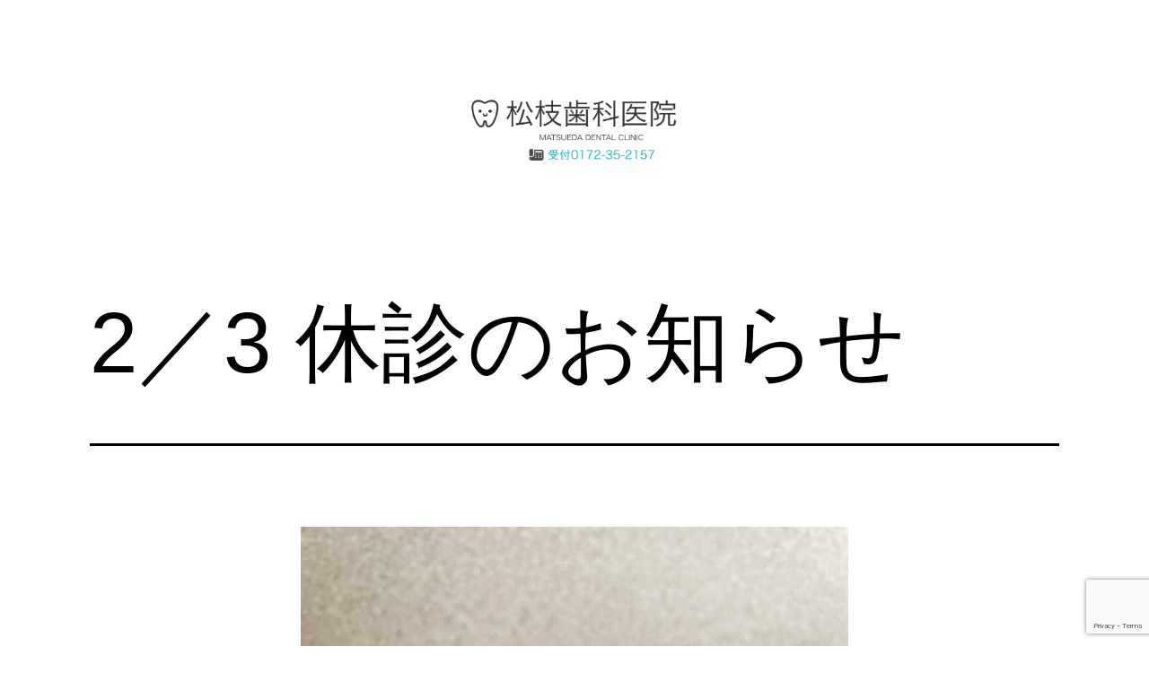

--- FILE ---
content_type: text/html; charset=utf-8
request_url: https://www.google.com/recaptcha/api2/anchor?ar=1&k=6Lc-NoEUAAAAAHYA5M_LjQwYgDCBSijmGF3HhkVA&co=aHR0cHM6Ly9tYXRzdWVkYS1kZW50YWwuY29tOjQ0Mw..&hl=en&v=PoyoqOPhxBO7pBk68S4YbpHZ&size=invisible&anchor-ms=20000&execute-ms=30000&cb=lb0encjfm4bj
body_size: 48721
content:
<!DOCTYPE HTML><html dir="ltr" lang="en"><head><meta http-equiv="Content-Type" content="text/html; charset=UTF-8">
<meta http-equiv="X-UA-Compatible" content="IE=edge">
<title>reCAPTCHA</title>
<style type="text/css">
/* cyrillic-ext */
@font-face {
  font-family: 'Roboto';
  font-style: normal;
  font-weight: 400;
  font-stretch: 100%;
  src: url(//fonts.gstatic.com/s/roboto/v48/KFO7CnqEu92Fr1ME7kSn66aGLdTylUAMa3GUBHMdazTgWw.woff2) format('woff2');
  unicode-range: U+0460-052F, U+1C80-1C8A, U+20B4, U+2DE0-2DFF, U+A640-A69F, U+FE2E-FE2F;
}
/* cyrillic */
@font-face {
  font-family: 'Roboto';
  font-style: normal;
  font-weight: 400;
  font-stretch: 100%;
  src: url(//fonts.gstatic.com/s/roboto/v48/KFO7CnqEu92Fr1ME7kSn66aGLdTylUAMa3iUBHMdazTgWw.woff2) format('woff2');
  unicode-range: U+0301, U+0400-045F, U+0490-0491, U+04B0-04B1, U+2116;
}
/* greek-ext */
@font-face {
  font-family: 'Roboto';
  font-style: normal;
  font-weight: 400;
  font-stretch: 100%;
  src: url(//fonts.gstatic.com/s/roboto/v48/KFO7CnqEu92Fr1ME7kSn66aGLdTylUAMa3CUBHMdazTgWw.woff2) format('woff2');
  unicode-range: U+1F00-1FFF;
}
/* greek */
@font-face {
  font-family: 'Roboto';
  font-style: normal;
  font-weight: 400;
  font-stretch: 100%;
  src: url(//fonts.gstatic.com/s/roboto/v48/KFO7CnqEu92Fr1ME7kSn66aGLdTylUAMa3-UBHMdazTgWw.woff2) format('woff2');
  unicode-range: U+0370-0377, U+037A-037F, U+0384-038A, U+038C, U+038E-03A1, U+03A3-03FF;
}
/* math */
@font-face {
  font-family: 'Roboto';
  font-style: normal;
  font-weight: 400;
  font-stretch: 100%;
  src: url(//fonts.gstatic.com/s/roboto/v48/KFO7CnqEu92Fr1ME7kSn66aGLdTylUAMawCUBHMdazTgWw.woff2) format('woff2');
  unicode-range: U+0302-0303, U+0305, U+0307-0308, U+0310, U+0312, U+0315, U+031A, U+0326-0327, U+032C, U+032F-0330, U+0332-0333, U+0338, U+033A, U+0346, U+034D, U+0391-03A1, U+03A3-03A9, U+03B1-03C9, U+03D1, U+03D5-03D6, U+03F0-03F1, U+03F4-03F5, U+2016-2017, U+2034-2038, U+203C, U+2040, U+2043, U+2047, U+2050, U+2057, U+205F, U+2070-2071, U+2074-208E, U+2090-209C, U+20D0-20DC, U+20E1, U+20E5-20EF, U+2100-2112, U+2114-2115, U+2117-2121, U+2123-214F, U+2190, U+2192, U+2194-21AE, U+21B0-21E5, U+21F1-21F2, U+21F4-2211, U+2213-2214, U+2216-22FF, U+2308-230B, U+2310, U+2319, U+231C-2321, U+2336-237A, U+237C, U+2395, U+239B-23B7, U+23D0, U+23DC-23E1, U+2474-2475, U+25AF, U+25B3, U+25B7, U+25BD, U+25C1, U+25CA, U+25CC, U+25FB, U+266D-266F, U+27C0-27FF, U+2900-2AFF, U+2B0E-2B11, U+2B30-2B4C, U+2BFE, U+3030, U+FF5B, U+FF5D, U+1D400-1D7FF, U+1EE00-1EEFF;
}
/* symbols */
@font-face {
  font-family: 'Roboto';
  font-style: normal;
  font-weight: 400;
  font-stretch: 100%;
  src: url(//fonts.gstatic.com/s/roboto/v48/KFO7CnqEu92Fr1ME7kSn66aGLdTylUAMaxKUBHMdazTgWw.woff2) format('woff2');
  unicode-range: U+0001-000C, U+000E-001F, U+007F-009F, U+20DD-20E0, U+20E2-20E4, U+2150-218F, U+2190, U+2192, U+2194-2199, U+21AF, U+21E6-21F0, U+21F3, U+2218-2219, U+2299, U+22C4-22C6, U+2300-243F, U+2440-244A, U+2460-24FF, U+25A0-27BF, U+2800-28FF, U+2921-2922, U+2981, U+29BF, U+29EB, U+2B00-2BFF, U+4DC0-4DFF, U+FFF9-FFFB, U+10140-1018E, U+10190-1019C, U+101A0, U+101D0-101FD, U+102E0-102FB, U+10E60-10E7E, U+1D2C0-1D2D3, U+1D2E0-1D37F, U+1F000-1F0FF, U+1F100-1F1AD, U+1F1E6-1F1FF, U+1F30D-1F30F, U+1F315, U+1F31C, U+1F31E, U+1F320-1F32C, U+1F336, U+1F378, U+1F37D, U+1F382, U+1F393-1F39F, U+1F3A7-1F3A8, U+1F3AC-1F3AF, U+1F3C2, U+1F3C4-1F3C6, U+1F3CA-1F3CE, U+1F3D4-1F3E0, U+1F3ED, U+1F3F1-1F3F3, U+1F3F5-1F3F7, U+1F408, U+1F415, U+1F41F, U+1F426, U+1F43F, U+1F441-1F442, U+1F444, U+1F446-1F449, U+1F44C-1F44E, U+1F453, U+1F46A, U+1F47D, U+1F4A3, U+1F4B0, U+1F4B3, U+1F4B9, U+1F4BB, U+1F4BF, U+1F4C8-1F4CB, U+1F4D6, U+1F4DA, U+1F4DF, U+1F4E3-1F4E6, U+1F4EA-1F4ED, U+1F4F7, U+1F4F9-1F4FB, U+1F4FD-1F4FE, U+1F503, U+1F507-1F50B, U+1F50D, U+1F512-1F513, U+1F53E-1F54A, U+1F54F-1F5FA, U+1F610, U+1F650-1F67F, U+1F687, U+1F68D, U+1F691, U+1F694, U+1F698, U+1F6AD, U+1F6B2, U+1F6B9-1F6BA, U+1F6BC, U+1F6C6-1F6CF, U+1F6D3-1F6D7, U+1F6E0-1F6EA, U+1F6F0-1F6F3, U+1F6F7-1F6FC, U+1F700-1F7FF, U+1F800-1F80B, U+1F810-1F847, U+1F850-1F859, U+1F860-1F887, U+1F890-1F8AD, U+1F8B0-1F8BB, U+1F8C0-1F8C1, U+1F900-1F90B, U+1F93B, U+1F946, U+1F984, U+1F996, U+1F9E9, U+1FA00-1FA6F, U+1FA70-1FA7C, U+1FA80-1FA89, U+1FA8F-1FAC6, U+1FACE-1FADC, U+1FADF-1FAE9, U+1FAF0-1FAF8, U+1FB00-1FBFF;
}
/* vietnamese */
@font-face {
  font-family: 'Roboto';
  font-style: normal;
  font-weight: 400;
  font-stretch: 100%;
  src: url(//fonts.gstatic.com/s/roboto/v48/KFO7CnqEu92Fr1ME7kSn66aGLdTylUAMa3OUBHMdazTgWw.woff2) format('woff2');
  unicode-range: U+0102-0103, U+0110-0111, U+0128-0129, U+0168-0169, U+01A0-01A1, U+01AF-01B0, U+0300-0301, U+0303-0304, U+0308-0309, U+0323, U+0329, U+1EA0-1EF9, U+20AB;
}
/* latin-ext */
@font-face {
  font-family: 'Roboto';
  font-style: normal;
  font-weight: 400;
  font-stretch: 100%;
  src: url(//fonts.gstatic.com/s/roboto/v48/KFO7CnqEu92Fr1ME7kSn66aGLdTylUAMa3KUBHMdazTgWw.woff2) format('woff2');
  unicode-range: U+0100-02BA, U+02BD-02C5, U+02C7-02CC, U+02CE-02D7, U+02DD-02FF, U+0304, U+0308, U+0329, U+1D00-1DBF, U+1E00-1E9F, U+1EF2-1EFF, U+2020, U+20A0-20AB, U+20AD-20C0, U+2113, U+2C60-2C7F, U+A720-A7FF;
}
/* latin */
@font-face {
  font-family: 'Roboto';
  font-style: normal;
  font-weight: 400;
  font-stretch: 100%;
  src: url(//fonts.gstatic.com/s/roboto/v48/KFO7CnqEu92Fr1ME7kSn66aGLdTylUAMa3yUBHMdazQ.woff2) format('woff2');
  unicode-range: U+0000-00FF, U+0131, U+0152-0153, U+02BB-02BC, U+02C6, U+02DA, U+02DC, U+0304, U+0308, U+0329, U+2000-206F, U+20AC, U+2122, U+2191, U+2193, U+2212, U+2215, U+FEFF, U+FFFD;
}
/* cyrillic-ext */
@font-face {
  font-family: 'Roboto';
  font-style: normal;
  font-weight: 500;
  font-stretch: 100%;
  src: url(//fonts.gstatic.com/s/roboto/v48/KFO7CnqEu92Fr1ME7kSn66aGLdTylUAMa3GUBHMdazTgWw.woff2) format('woff2');
  unicode-range: U+0460-052F, U+1C80-1C8A, U+20B4, U+2DE0-2DFF, U+A640-A69F, U+FE2E-FE2F;
}
/* cyrillic */
@font-face {
  font-family: 'Roboto';
  font-style: normal;
  font-weight: 500;
  font-stretch: 100%;
  src: url(//fonts.gstatic.com/s/roboto/v48/KFO7CnqEu92Fr1ME7kSn66aGLdTylUAMa3iUBHMdazTgWw.woff2) format('woff2');
  unicode-range: U+0301, U+0400-045F, U+0490-0491, U+04B0-04B1, U+2116;
}
/* greek-ext */
@font-face {
  font-family: 'Roboto';
  font-style: normal;
  font-weight: 500;
  font-stretch: 100%;
  src: url(//fonts.gstatic.com/s/roboto/v48/KFO7CnqEu92Fr1ME7kSn66aGLdTylUAMa3CUBHMdazTgWw.woff2) format('woff2');
  unicode-range: U+1F00-1FFF;
}
/* greek */
@font-face {
  font-family: 'Roboto';
  font-style: normal;
  font-weight: 500;
  font-stretch: 100%;
  src: url(//fonts.gstatic.com/s/roboto/v48/KFO7CnqEu92Fr1ME7kSn66aGLdTylUAMa3-UBHMdazTgWw.woff2) format('woff2');
  unicode-range: U+0370-0377, U+037A-037F, U+0384-038A, U+038C, U+038E-03A1, U+03A3-03FF;
}
/* math */
@font-face {
  font-family: 'Roboto';
  font-style: normal;
  font-weight: 500;
  font-stretch: 100%;
  src: url(//fonts.gstatic.com/s/roboto/v48/KFO7CnqEu92Fr1ME7kSn66aGLdTylUAMawCUBHMdazTgWw.woff2) format('woff2');
  unicode-range: U+0302-0303, U+0305, U+0307-0308, U+0310, U+0312, U+0315, U+031A, U+0326-0327, U+032C, U+032F-0330, U+0332-0333, U+0338, U+033A, U+0346, U+034D, U+0391-03A1, U+03A3-03A9, U+03B1-03C9, U+03D1, U+03D5-03D6, U+03F0-03F1, U+03F4-03F5, U+2016-2017, U+2034-2038, U+203C, U+2040, U+2043, U+2047, U+2050, U+2057, U+205F, U+2070-2071, U+2074-208E, U+2090-209C, U+20D0-20DC, U+20E1, U+20E5-20EF, U+2100-2112, U+2114-2115, U+2117-2121, U+2123-214F, U+2190, U+2192, U+2194-21AE, U+21B0-21E5, U+21F1-21F2, U+21F4-2211, U+2213-2214, U+2216-22FF, U+2308-230B, U+2310, U+2319, U+231C-2321, U+2336-237A, U+237C, U+2395, U+239B-23B7, U+23D0, U+23DC-23E1, U+2474-2475, U+25AF, U+25B3, U+25B7, U+25BD, U+25C1, U+25CA, U+25CC, U+25FB, U+266D-266F, U+27C0-27FF, U+2900-2AFF, U+2B0E-2B11, U+2B30-2B4C, U+2BFE, U+3030, U+FF5B, U+FF5D, U+1D400-1D7FF, U+1EE00-1EEFF;
}
/* symbols */
@font-face {
  font-family: 'Roboto';
  font-style: normal;
  font-weight: 500;
  font-stretch: 100%;
  src: url(//fonts.gstatic.com/s/roboto/v48/KFO7CnqEu92Fr1ME7kSn66aGLdTylUAMaxKUBHMdazTgWw.woff2) format('woff2');
  unicode-range: U+0001-000C, U+000E-001F, U+007F-009F, U+20DD-20E0, U+20E2-20E4, U+2150-218F, U+2190, U+2192, U+2194-2199, U+21AF, U+21E6-21F0, U+21F3, U+2218-2219, U+2299, U+22C4-22C6, U+2300-243F, U+2440-244A, U+2460-24FF, U+25A0-27BF, U+2800-28FF, U+2921-2922, U+2981, U+29BF, U+29EB, U+2B00-2BFF, U+4DC0-4DFF, U+FFF9-FFFB, U+10140-1018E, U+10190-1019C, U+101A0, U+101D0-101FD, U+102E0-102FB, U+10E60-10E7E, U+1D2C0-1D2D3, U+1D2E0-1D37F, U+1F000-1F0FF, U+1F100-1F1AD, U+1F1E6-1F1FF, U+1F30D-1F30F, U+1F315, U+1F31C, U+1F31E, U+1F320-1F32C, U+1F336, U+1F378, U+1F37D, U+1F382, U+1F393-1F39F, U+1F3A7-1F3A8, U+1F3AC-1F3AF, U+1F3C2, U+1F3C4-1F3C6, U+1F3CA-1F3CE, U+1F3D4-1F3E0, U+1F3ED, U+1F3F1-1F3F3, U+1F3F5-1F3F7, U+1F408, U+1F415, U+1F41F, U+1F426, U+1F43F, U+1F441-1F442, U+1F444, U+1F446-1F449, U+1F44C-1F44E, U+1F453, U+1F46A, U+1F47D, U+1F4A3, U+1F4B0, U+1F4B3, U+1F4B9, U+1F4BB, U+1F4BF, U+1F4C8-1F4CB, U+1F4D6, U+1F4DA, U+1F4DF, U+1F4E3-1F4E6, U+1F4EA-1F4ED, U+1F4F7, U+1F4F9-1F4FB, U+1F4FD-1F4FE, U+1F503, U+1F507-1F50B, U+1F50D, U+1F512-1F513, U+1F53E-1F54A, U+1F54F-1F5FA, U+1F610, U+1F650-1F67F, U+1F687, U+1F68D, U+1F691, U+1F694, U+1F698, U+1F6AD, U+1F6B2, U+1F6B9-1F6BA, U+1F6BC, U+1F6C6-1F6CF, U+1F6D3-1F6D7, U+1F6E0-1F6EA, U+1F6F0-1F6F3, U+1F6F7-1F6FC, U+1F700-1F7FF, U+1F800-1F80B, U+1F810-1F847, U+1F850-1F859, U+1F860-1F887, U+1F890-1F8AD, U+1F8B0-1F8BB, U+1F8C0-1F8C1, U+1F900-1F90B, U+1F93B, U+1F946, U+1F984, U+1F996, U+1F9E9, U+1FA00-1FA6F, U+1FA70-1FA7C, U+1FA80-1FA89, U+1FA8F-1FAC6, U+1FACE-1FADC, U+1FADF-1FAE9, U+1FAF0-1FAF8, U+1FB00-1FBFF;
}
/* vietnamese */
@font-face {
  font-family: 'Roboto';
  font-style: normal;
  font-weight: 500;
  font-stretch: 100%;
  src: url(//fonts.gstatic.com/s/roboto/v48/KFO7CnqEu92Fr1ME7kSn66aGLdTylUAMa3OUBHMdazTgWw.woff2) format('woff2');
  unicode-range: U+0102-0103, U+0110-0111, U+0128-0129, U+0168-0169, U+01A0-01A1, U+01AF-01B0, U+0300-0301, U+0303-0304, U+0308-0309, U+0323, U+0329, U+1EA0-1EF9, U+20AB;
}
/* latin-ext */
@font-face {
  font-family: 'Roboto';
  font-style: normal;
  font-weight: 500;
  font-stretch: 100%;
  src: url(//fonts.gstatic.com/s/roboto/v48/KFO7CnqEu92Fr1ME7kSn66aGLdTylUAMa3KUBHMdazTgWw.woff2) format('woff2');
  unicode-range: U+0100-02BA, U+02BD-02C5, U+02C7-02CC, U+02CE-02D7, U+02DD-02FF, U+0304, U+0308, U+0329, U+1D00-1DBF, U+1E00-1E9F, U+1EF2-1EFF, U+2020, U+20A0-20AB, U+20AD-20C0, U+2113, U+2C60-2C7F, U+A720-A7FF;
}
/* latin */
@font-face {
  font-family: 'Roboto';
  font-style: normal;
  font-weight: 500;
  font-stretch: 100%;
  src: url(//fonts.gstatic.com/s/roboto/v48/KFO7CnqEu92Fr1ME7kSn66aGLdTylUAMa3yUBHMdazQ.woff2) format('woff2');
  unicode-range: U+0000-00FF, U+0131, U+0152-0153, U+02BB-02BC, U+02C6, U+02DA, U+02DC, U+0304, U+0308, U+0329, U+2000-206F, U+20AC, U+2122, U+2191, U+2193, U+2212, U+2215, U+FEFF, U+FFFD;
}
/* cyrillic-ext */
@font-face {
  font-family: 'Roboto';
  font-style: normal;
  font-weight: 900;
  font-stretch: 100%;
  src: url(//fonts.gstatic.com/s/roboto/v48/KFO7CnqEu92Fr1ME7kSn66aGLdTylUAMa3GUBHMdazTgWw.woff2) format('woff2');
  unicode-range: U+0460-052F, U+1C80-1C8A, U+20B4, U+2DE0-2DFF, U+A640-A69F, U+FE2E-FE2F;
}
/* cyrillic */
@font-face {
  font-family: 'Roboto';
  font-style: normal;
  font-weight: 900;
  font-stretch: 100%;
  src: url(//fonts.gstatic.com/s/roboto/v48/KFO7CnqEu92Fr1ME7kSn66aGLdTylUAMa3iUBHMdazTgWw.woff2) format('woff2');
  unicode-range: U+0301, U+0400-045F, U+0490-0491, U+04B0-04B1, U+2116;
}
/* greek-ext */
@font-face {
  font-family: 'Roboto';
  font-style: normal;
  font-weight: 900;
  font-stretch: 100%;
  src: url(//fonts.gstatic.com/s/roboto/v48/KFO7CnqEu92Fr1ME7kSn66aGLdTylUAMa3CUBHMdazTgWw.woff2) format('woff2');
  unicode-range: U+1F00-1FFF;
}
/* greek */
@font-face {
  font-family: 'Roboto';
  font-style: normal;
  font-weight: 900;
  font-stretch: 100%;
  src: url(//fonts.gstatic.com/s/roboto/v48/KFO7CnqEu92Fr1ME7kSn66aGLdTylUAMa3-UBHMdazTgWw.woff2) format('woff2');
  unicode-range: U+0370-0377, U+037A-037F, U+0384-038A, U+038C, U+038E-03A1, U+03A3-03FF;
}
/* math */
@font-face {
  font-family: 'Roboto';
  font-style: normal;
  font-weight: 900;
  font-stretch: 100%;
  src: url(//fonts.gstatic.com/s/roboto/v48/KFO7CnqEu92Fr1ME7kSn66aGLdTylUAMawCUBHMdazTgWw.woff2) format('woff2');
  unicode-range: U+0302-0303, U+0305, U+0307-0308, U+0310, U+0312, U+0315, U+031A, U+0326-0327, U+032C, U+032F-0330, U+0332-0333, U+0338, U+033A, U+0346, U+034D, U+0391-03A1, U+03A3-03A9, U+03B1-03C9, U+03D1, U+03D5-03D6, U+03F0-03F1, U+03F4-03F5, U+2016-2017, U+2034-2038, U+203C, U+2040, U+2043, U+2047, U+2050, U+2057, U+205F, U+2070-2071, U+2074-208E, U+2090-209C, U+20D0-20DC, U+20E1, U+20E5-20EF, U+2100-2112, U+2114-2115, U+2117-2121, U+2123-214F, U+2190, U+2192, U+2194-21AE, U+21B0-21E5, U+21F1-21F2, U+21F4-2211, U+2213-2214, U+2216-22FF, U+2308-230B, U+2310, U+2319, U+231C-2321, U+2336-237A, U+237C, U+2395, U+239B-23B7, U+23D0, U+23DC-23E1, U+2474-2475, U+25AF, U+25B3, U+25B7, U+25BD, U+25C1, U+25CA, U+25CC, U+25FB, U+266D-266F, U+27C0-27FF, U+2900-2AFF, U+2B0E-2B11, U+2B30-2B4C, U+2BFE, U+3030, U+FF5B, U+FF5D, U+1D400-1D7FF, U+1EE00-1EEFF;
}
/* symbols */
@font-face {
  font-family: 'Roboto';
  font-style: normal;
  font-weight: 900;
  font-stretch: 100%;
  src: url(//fonts.gstatic.com/s/roboto/v48/KFO7CnqEu92Fr1ME7kSn66aGLdTylUAMaxKUBHMdazTgWw.woff2) format('woff2');
  unicode-range: U+0001-000C, U+000E-001F, U+007F-009F, U+20DD-20E0, U+20E2-20E4, U+2150-218F, U+2190, U+2192, U+2194-2199, U+21AF, U+21E6-21F0, U+21F3, U+2218-2219, U+2299, U+22C4-22C6, U+2300-243F, U+2440-244A, U+2460-24FF, U+25A0-27BF, U+2800-28FF, U+2921-2922, U+2981, U+29BF, U+29EB, U+2B00-2BFF, U+4DC0-4DFF, U+FFF9-FFFB, U+10140-1018E, U+10190-1019C, U+101A0, U+101D0-101FD, U+102E0-102FB, U+10E60-10E7E, U+1D2C0-1D2D3, U+1D2E0-1D37F, U+1F000-1F0FF, U+1F100-1F1AD, U+1F1E6-1F1FF, U+1F30D-1F30F, U+1F315, U+1F31C, U+1F31E, U+1F320-1F32C, U+1F336, U+1F378, U+1F37D, U+1F382, U+1F393-1F39F, U+1F3A7-1F3A8, U+1F3AC-1F3AF, U+1F3C2, U+1F3C4-1F3C6, U+1F3CA-1F3CE, U+1F3D4-1F3E0, U+1F3ED, U+1F3F1-1F3F3, U+1F3F5-1F3F7, U+1F408, U+1F415, U+1F41F, U+1F426, U+1F43F, U+1F441-1F442, U+1F444, U+1F446-1F449, U+1F44C-1F44E, U+1F453, U+1F46A, U+1F47D, U+1F4A3, U+1F4B0, U+1F4B3, U+1F4B9, U+1F4BB, U+1F4BF, U+1F4C8-1F4CB, U+1F4D6, U+1F4DA, U+1F4DF, U+1F4E3-1F4E6, U+1F4EA-1F4ED, U+1F4F7, U+1F4F9-1F4FB, U+1F4FD-1F4FE, U+1F503, U+1F507-1F50B, U+1F50D, U+1F512-1F513, U+1F53E-1F54A, U+1F54F-1F5FA, U+1F610, U+1F650-1F67F, U+1F687, U+1F68D, U+1F691, U+1F694, U+1F698, U+1F6AD, U+1F6B2, U+1F6B9-1F6BA, U+1F6BC, U+1F6C6-1F6CF, U+1F6D3-1F6D7, U+1F6E0-1F6EA, U+1F6F0-1F6F3, U+1F6F7-1F6FC, U+1F700-1F7FF, U+1F800-1F80B, U+1F810-1F847, U+1F850-1F859, U+1F860-1F887, U+1F890-1F8AD, U+1F8B0-1F8BB, U+1F8C0-1F8C1, U+1F900-1F90B, U+1F93B, U+1F946, U+1F984, U+1F996, U+1F9E9, U+1FA00-1FA6F, U+1FA70-1FA7C, U+1FA80-1FA89, U+1FA8F-1FAC6, U+1FACE-1FADC, U+1FADF-1FAE9, U+1FAF0-1FAF8, U+1FB00-1FBFF;
}
/* vietnamese */
@font-face {
  font-family: 'Roboto';
  font-style: normal;
  font-weight: 900;
  font-stretch: 100%;
  src: url(//fonts.gstatic.com/s/roboto/v48/KFO7CnqEu92Fr1ME7kSn66aGLdTylUAMa3OUBHMdazTgWw.woff2) format('woff2');
  unicode-range: U+0102-0103, U+0110-0111, U+0128-0129, U+0168-0169, U+01A0-01A1, U+01AF-01B0, U+0300-0301, U+0303-0304, U+0308-0309, U+0323, U+0329, U+1EA0-1EF9, U+20AB;
}
/* latin-ext */
@font-face {
  font-family: 'Roboto';
  font-style: normal;
  font-weight: 900;
  font-stretch: 100%;
  src: url(//fonts.gstatic.com/s/roboto/v48/KFO7CnqEu92Fr1ME7kSn66aGLdTylUAMa3KUBHMdazTgWw.woff2) format('woff2');
  unicode-range: U+0100-02BA, U+02BD-02C5, U+02C7-02CC, U+02CE-02D7, U+02DD-02FF, U+0304, U+0308, U+0329, U+1D00-1DBF, U+1E00-1E9F, U+1EF2-1EFF, U+2020, U+20A0-20AB, U+20AD-20C0, U+2113, U+2C60-2C7F, U+A720-A7FF;
}
/* latin */
@font-face {
  font-family: 'Roboto';
  font-style: normal;
  font-weight: 900;
  font-stretch: 100%;
  src: url(//fonts.gstatic.com/s/roboto/v48/KFO7CnqEu92Fr1ME7kSn66aGLdTylUAMa3yUBHMdazQ.woff2) format('woff2');
  unicode-range: U+0000-00FF, U+0131, U+0152-0153, U+02BB-02BC, U+02C6, U+02DA, U+02DC, U+0304, U+0308, U+0329, U+2000-206F, U+20AC, U+2122, U+2191, U+2193, U+2212, U+2215, U+FEFF, U+FFFD;
}

</style>
<link rel="stylesheet" type="text/css" href="https://www.gstatic.com/recaptcha/releases/PoyoqOPhxBO7pBk68S4YbpHZ/styles__ltr.css">
<script nonce="OGkNSlpG0GaiJAZW-xQPpg" type="text/javascript">window['__recaptcha_api'] = 'https://www.google.com/recaptcha/api2/';</script>
<script type="text/javascript" src="https://www.gstatic.com/recaptcha/releases/PoyoqOPhxBO7pBk68S4YbpHZ/recaptcha__en.js" nonce="OGkNSlpG0GaiJAZW-xQPpg">
      
    </script></head>
<body><div id="rc-anchor-alert" class="rc-anchor-alert"></div>
<input type="hidden" id="recaptcha-token" value="[base64]">
<script type="text/javascript" nonce="OGkNSlpG0GaiJAZW-xQPpg">
      recaptcha.anchor.Main.init("[\x22ainput\x22,[\x22bgdata\x22,\x22\x22,\[base64]/[base64]/[base64]/[base64]/[base64]/[base64]/[base64]/[base64]/[base64]/[base64]\\u003d\x22,\[base64]\\u003d\x22,\x22woDCgcKCQmtpw6LCilZIwrsDI8OVTRk0aBYqUMKEw5vDlcOIwoTCisOqw61bwoRSbiHDpMKTSUvCjz5Owr97fcK9wqbCj8KLw7nDjsOsw4AUwq8fw7nDuMKbN8KswqnDn0xqQETCnsOOw65Yw4k2wq4kwq/CuBgoXhR/AFxDY8OGEcOIc8KnwpvCv8KqecOCw5hNwqFnw705NhvCujI0TwvCvSjCrcKDw7TCmG1HZsODw7nCm8KpRcO3w6XCgXV4w7DCiX4Zw4xrP8K5BUjCl2VGZMO4PsKZC8KKw60/wokLbsOsw63CosOORmHDhsKNw5bCo8K4w6dXwpwnSV0swqXDuGgNJsKlVcKuZsOtw6kyZybCmURAAWlgwpzClcK+w4F7UMKfJi1YLCM6f8OVaDIsNsO6bMOoGlkmX8K7w77CiMOqwojClsKxdRjDlMKlwoTClxYNw6pXwr/DsAXDhEvDi8O2w4XCnUgfU1xrwotaAijDvnnCvHl+KWtBDsK6T8KfwpfCsmsCLx/Ck8Kqw5jDigzDqsKHw4zCtApaw4Z/esOWBDFQcsOIT8O8w7/CrQfCqEwpC2vCh8KeK09HWWhyw5HDiMOEAMOQw4A7w6sVFkxDYMKIdcKEw7LDsMK9GcKVwr8YwoTDpybDr8OOw4jDvGc/w6cVw4TDgMKsJUkNB8OME8Kab8ORwqpow68hFA3DgHktQMK1wo8PwrTDtyXCgCbDqRTChsOFwpfCnsOZZw85ecOnw7DDoMOKw7vCu8OkCGLCjlnDu8ObZsKNw6N/wqHCk8OkwpBAw6BvaS0Hw4bCgsOOA8Oww7lYwoLDmHnClxvCiMO2w7HDrcOle8KCwrIMwpzCq8OwwrNUwoHDqBHDiAjDolQswrTCjlbCoiZidcKXXsO1w7l5w43DlsOlZMKiBnxJasOvw4LDnMO/w57DlcK1w47Ci8ORK8KYRQzCjlDDhcO4wqLCp8O1w7LCmsKXA8Obw4M3Xld/NVDDlcO5KcOAwo1Yw6YKw53DjMKOw6cswqTDmcKVZ8OUw4Bhw6EHC8OwdSTCu3/[base64]/AWbClMK5wqTDlg0COH/DsMOnw7N9SH/Cp8OKwoxlw5rDj8O8XSdea8Kzw69BwoTDl8KlKMKvw4PCkMK8w6JjbFlGwpLCrRjChsOJwo7Dv8KOOMO8woDCnBQtw73Cg3Y6wqnDjUoTwoQrwrjDskMbwoo/w6bCoMOjYy/CsVvCgH7CnjUsw4rDolfDjDHDg3zCk8Ktw6DCsl4wX8OhwprDtE1Qw7bCmC3CkhXDg8KAesKpSlnCt8Ogw6jDg0vDszgDwrx6w6bDqMK4PsK3asOhQ8O3woBAw51AwqsCwoUjw6nDglPDucKJwpPDhsKfworDgsOyw75kHAfDnmV/wq0IHMOZwrJQTMOgfWV+wrc5wrdYwonCmnPDqBrDhFnDuGY7bDZKA8KCSybDjMOOwoxEAsOtHMOSw5jCmk/CmsOYTsOqw6tIwoMXEyUrw6Npwq0YEcO5fsOYD2x+w5nDpcOgwpXCosO/OcOAw43DuMOcasKcLmrDvAnDkhnCk1rDssOAwq3DpcOOw7HCmQloBgM1VcK9w7TDsyNuwqlfTQXDlGPDpcK4wo/CixjDs3TCjMKQw7PDssKAw5HDrQt6VsK2RMKbQDDDtADCv2rDpsOmHxfCkgBSwqoNw53CrMKBL3Rdw6AQw5PCmjHCgGnCpwjDrsONABnCsWNpIx8pw7dEw4/CgsOnWz1Zw50gWFY7QVARBjDDr8KpwrDDrRTDsRZoN0kawq3DtXjCrBrCoMKIWgTDnMKyPgLCvMKiDBUjIyonBEc/PEjDhG5PwptYw7IDLsOxAsK9wo7CqktUbMOWGX3DrsKow5TCk8OMwrTDgsKmwpfCsVjDuMO5N8KGwqAQw4XCj13CiF/[base64]/DjcK8Z1nCrRkLwoXDiC0gw4FmwqkAw7kKw7HDrMOnM8KYw69/Th4QT8OYw7pgwrcJQwNLNhzDrHnCjFdYw6jDrRpZOVMxw7ZBw77DjsOIAMK4w6jCk8KsK8O1E8Okwrk/w5zCqWVhwq19wpl4FsOmw67CkMOJcnPCm8Oiwr9fIsOJwrDCoMKPKcO2wo5dRxnDoW08w5/CpyrDtcOXHMO8HzVVw5jCqBoTwqNFSMKGDWHDgsKPw4YJwrDChsKhUsOQw5EUGMKOD8OJw5UpwphCw5vCp8OJwrcBw4HCjcK/woPDqMKsIsO1w4sjQXVMYMKaZFLCiFnCkz7Do8K/fX0PwqtRw6Qlw4vCpxJew7XCsMKuwoEzOMOIwpXDkjQAwrZBGW3CoGglw5xgKzF/cRDDiwpuEkJGw6lIw7RJw7/DkMOLw7bDuGDDpTZ2w4/CsmdLCjnCmcOMbiUVw65xZwzCoMOxwr7DoWbDtMK2wqJlw6HCu8ONOsKyw40Fw6bDnMOMR8KVD8K4w4vCrhbCv8OlYMKlw7xgw69YRMO2w58PwpBtw6bDuSDDtmzCtyhoecK9YsK1K8KYw5AlWWcmfMKudwjChztsLsK4wr9+LjcbwpLCt0HDm8KbecO2wq/[base64]/DncKMQsOYwr/DjMKFCcK6VcOsPh85wrAvwp7CqAx3W8OGwqsawpzClcK1AQ7Cl8KXwoR3MCfCuHpYw7PDmWXDkcO6BMOIdMOPacOABCLDukogFsKiMMOCwqzDm3N3MsOFwqVpGV/CuMOaworCgMO3HFI8woDClgzDoREdwpUaw6sXw6rCuSlqwp0ZwpIRw6vCmcOQwpFbHixfFkgEO1TCuU7CsMO7wrJDw7xNLcOgwr17Shxnw5gIw7DCm8KwwoZKJHnDvcKeBMOcKcKEw4HCgsO7OW3DpS8FCsKdJMOlwrPCo0ECBwoPA8ONdcKZJcK/w5g0woPCncOScjLCksOUwrZDwqhIw7zCkkVLw649Qi0Kw7DCpEQRGW8jw5XDvQ1KVW/CpMKlUATDqcKuwpURw5tSdcOafCRke8OGAUFMw65/[base64]/[base64]/[base64]/[base64]/Ch8OZRU9icz3ChDPCpzXDssKEVsO5w4/CosOeAC4SHQ3CmTIJFSFHM8KBw6Y8wp8RcEVEFsONwp84d8OhwrtpWsKgw7Akw7XCgQvCrwFNM8Kzw5HCpsKEwpbCusOHw6jCtMOHw4fCr8ODwpV4w4xwU8OsQsKRw6Z/[base64]/[base64]/DjVbDrcKJFsK9cXfDv8KOYMKQwrLCijfDs8OPa8KYUHrCqxTCtMOyEgHCsQnDkcOKXcKfA3UJPUFVNS7DkMKsw5QxwrJzPw5Gw77CgcKRw5DDjcKbw7XCtwIFDMOkJAjDtjJiw4vCt8ONYsOmwqHDrTTDtcOSwrNGJ8OmwrLDp8OZOj5NesOXw4TCmmFbPgZPwo/DlcKqw5cIZzzCsMKpw4LDh8K4wrbDmAcGw6xVw5HDnBDDl8ODW3APCnwYwqFmd8Kow4lacHXDscK8wq3DlEwHB8KzYsKnw54kw6pLWMKXG27CgiBVUcOAw416w5c8GXVhwpMLaXLCrS3Dn8Klw5pNMcK4WF/DqcOOwpHCvAjCt8KrwoXChcOTfsKiExbDssO8w53CuAZaOk/DvzPCmy3DvcOlbXluAsKnY8KIbC0pAikyw7tFYCrChlp1Q1NhO8OMd33ClsOMwrnDrywVJMOIVGDCjQPDg8O1AXJEwrhFHGDCk1gKw6zDtVLDh8OXfhzCqsOfwpoBH8OuIMORYW/DkSYzwp/DiDvCo8Kgw5XDpMO2OUtLwoZPw7wXA8KAK8OSworCp2hTw6TCtBQUw6DChHTCtnh+wpgLYMOAF8KrwqIkHSHDlywpE8KoDUzCrMKgw41Pwr5/w60GwqrDtsKIw4HCvV7DmG1nLcOBCF5rYEHDh3wIwpDCozXDsMOIQEM0w6AbDmllw7TCtMOGIEzCk2kJfcO1JMKFIsKEcsK4wrtywqTDqgU4PHXDvFHDuF/CtFxTS8KMw49cA8O/YkMAwqvDvsOmZEdGYMKGC8KCwpDDtBfCiQwpAn1+woXCmWDDk1fDrk5dLh1sw4vCtUzDr8Odw6AOw5V6AHpaw74iP0heF8OFw7MXw4oVw610wojDjMKIw5PDpjbCoyXDsMKuR0A1YkzCg8Oewo/Ch0jDoQ9SYg7Dv8OYQ8O8w4BJbMKvw7PDpsOqBsKZfsKIwogJw6hAwr1ow7TCvw/CplwJVMKHw5Ylw4IXNQlOwqQsw7bDh8KOw7HCgFg7f8Ofw7TCuzUQwozDl8OuCMO0VEHDug3DuBPCuMKTYUHDosKsecORw59nQA0vchTDr8OfdwHDt1o0AGtGYXDCg2nDscKND8O7LMKvbCTDpAjCqWTDpAp3w74IYsOLRcO3wrHCk0kkF3bCocKmFyhVwrV/[base64]/[base64]/[base64]/CksOdw6/[base64]/Cjwwtw5zColHDtX5Ewrl0bjQmw4Yawog+aCHDtllJRsOdw50twp/DpMKiIMO7YsKDw6LDscOBUEBmw6LCicKEw51xw4bCj03Cm8Oqw7VywpxYw73Dh8O5w5IIRCbCjAZ6w74ow7TDvMKHwqQYYSpTwpZCwq/DhSbCscK/w6R/[base64]/DsEHDgsK6IsOnBMKrwoR0I8OEbsKrwqJ8wqnDnDMjwpg9NsKHwofDm8OfGMO8JMOuTCjCiMKtAcOQw7Fpw7N4GTpCbsKkwo/[base64]/DkhTDuXNhBMKaw7PCvcKZw7rDq8KLJsOMw5/DtS3CpsOmw7HDu1EPIsOfwpFWwp8xwokRwrwPwppewpgiI0I+AcOKRcOBwrJMWcO6wrzCssKFwrbDn8K9HsKYHDbDn8KdUwVWDsOCXDHCsMKUQMOwQwIlVsKVNFEWw6DCuiYcUsK/w5gKw7/[base64]/DvsOrTzbClMO9RcKQPELDhn/DqUhgwqZwwo5WwpPCmUzDlcK7HFjCjcO1EmPDuCjCl2F6w4/Chi8iwpojw43CkEVswrIvdcOvKsKIwoHClhk+w6HDhsOnfcOiwpNdw6I/wqfChiEJG3HCgGvCrMKPw7XCjHrDiEItLSAZEcKwwo1VwoTDqcKVwoXDvRPCh00Ww5E3IMK+w7/Dq8Ksw5nDqjUlwp1FFcKswqvClcOFU2UjwrxyLsOwWsKcw7YASxvDmAQ1w5bCksKgUy8SbEHDjcKMB8OzwrnDl8KnFcK0w6sJN8OBVDjDu1rDmcKJbMOTw4DCpMKkwohregsmw4pzdR/DosO1wr5lBg/DgDjCvMK/wq95XxMnw6zCoA0KwoU/Ow3DkcOMw4nCvH5Mw4VNwqzCpCvDmVJiw5rDqyrDnMOcw5JeS8KWwo3Don/Dn23DjsO9wqVudRg4w5cAw7QxacO0L8OvwpbCkgDCgUnClMKsYARMKMKcwoDCjsOrwpvDrsKnOBQ0GR/DlQXDh8KRYGsmU8Kud8O9w7PDmMOyPMKFw6QnasKJwq9vEcOWwr3Do19kw43DksKqScK7w50owopcw7XDgsOSccK3wqdow6jDmMObIWrDiHRSw5TCpMOwRgfCvjfCvsKOaMOFDijDrMKjR8OeAgw/[base64]/wpfClsOmw55YasOFwpBwXUjDqsKGEgzDphFDL1zDpsKFw5HDtsOxw6lkwoLCksKAw7dgw4hSw7QZw5rCtCR4wr8ywosvw5Eeb8KodcKOacOjw5E8BMO4wrh7TsOQw5oawotBwpkbw7/Cv8ONNMOow4nDkxQJwpB/w54adAt7w6XDusKPwr/DpkbCtcO5IcKew7Y/L8O6wql5WGnCj8OGwofDuyzCmsKGb8Kvw5DDvF/CosKdwqZ1wrvDmT1kbi4LN8Oiwq4YwoDCksKBccOPwqTCq8KzwrXCnMKXN2AKMMKXFMKWdB8YJGHCqX10wp1KTFDDucO7MsK1W8KVwpoBwovCuxh9woTCi8KYSMO+MibDlMKYwrEpVU/[base64]/ClMOWw4FqwrDCt8KGQMKGcVTDiMOQw5TDmcKqfMO/[base64]/wpMhwp4mw4bDjsK7KhbDpzxCXMOYfjXCg8KZODXDrsOIE8KFw6JXwpfDuDjDtGrCs0HCp0TCm0XDnMKyFRURwolaw68aKsK6Q8KCMwVNZyLCu2/Ckh/DjmfCv03DtsO2w4JXwqHCrcOuIg3DiWnCpsKacnfCpWLDqsOuw5IzKcK3JmMBw4HCtlvDnz3DicKOY8KiwrLDpwBFWWHConDDtnjDkHEIeinDhsOuw5pPwpfDqcOqcTnChxdmK1LCkcKawr3DqGzDtsKGFy/CncKRG1BIwpZVw6rCpMOPTRnCtsK0LAECAsK9ZFTDjUXCssOHDn/ClB4yE8Kzw7nChMKCWMOnw63CkVdmwpNgw65pOWHCpsO7L8O7wqlIY0N8DGhBLsK+Lh5vaj/DlztfMjhfwrTCoyTDksKew5bDr8Orw54eByrCiMKEw5cMRCLDjMOaXBZXw5AHf0ZkOcOrw67DmcKiw7Nqw5MGbSPCoF5+BsKsw5daIcKCw6AfwrJfQMKPwrIPMAYmw5VIdcOnw6hnwpXCnsKqCXzCsMKMbwsrwr48w4kQVSrDr8O3dHLCqjVJD28SfAc+wrRAfCrDqD/Dv8KUDQtFV8K1IMKnw6ZyYALCk1PChHlsw7UnECHDr8O7wrXCuhHDtMOaYMO5w6oiDWdGOgvDpyJSwqDDv8OiBSPDpsKUMg1abMONwqLDssKIw4HDmzXChcOTdGHDncO9wp8zwo/Cv07Cu8OuEsK6w7hjBjIowq3DgktONjfCkycVXUMIwrsMw7jDrMOhw4AiKRAbHwwiwq/Do0HCl2QpPsKwAinDocOZTAvDgBHDg8OFYBJPJsObw7jDoxk5wrLCqMO7TsOmw4HCpsO8w79Ow5rDhcKMRm/Culxxw67DrMOrwpBHTzTDicODWcK8w7MdG8Okw6TCrsO5w4PCp8OFKMKfwprDn8KiWgEAahNLP001wqw7ax1oBCEtDcK9EMKdb1zDssOsMRIFw7rDpT/CsMKfOsOGBcOnwpDDqnxwVnNCwolzRcOdw7UcW8O4w7vDumbCiwcrw57Dr2BRw5FpdnRdw4TCucOZKmzDucKCSsOrfcKuYsOEw5rCjmDDksKMBcO6GWXDpT/[base64]/[base64]/CjS/CksKzMRJOWcO6w5fCqz3CpsKiwqnDuyUQWF/[base64]/CrMOYXibDrsOHc2p6f0jDvkZswoTCisKGQMO0W8OSw6PDhhzCqjJHwrbDhcKvfwTDomh5QgTDjxk9Bh1aYlvCmXdawoURwoU0TSB2wpZFa8KaQsKIKsO0wrHCmsKvwrjDu1bCvCplw6VTwq8/OjrDh0nDoRFyG8OOw4pxU0fCpMKOf8KuGMOSSMK8OcKkw4zDo2/[base64]/CtmbCtyXDscKTZkMJwrPCljNDw6jCmCNISWrDrcOAwrIUwozCqMOMwpo8w5IrAcOUw7jCi0LCh8O3wr/CocOowplew4MQDQbDoxRrwqx8w5djKy3CtRdsLMObSxY1emHDucKwwqbCnVHCv8KIw59SMcK6fsK9wrsLw5XDosKnbcOZw603wpArw556L1/DsH5swqgiw6kHwr/CrcOuA8Oiwr/DsG5/w6kzXsOabHvChA9mw6YxKmtLw47DrndcWcKPRMO+UcKQXsKgREDChArDo8KEP8KMIgfCgSvDnMKRN8OGw75IecKlUMOXw7fDpcOhw4BOVMKTwpfDhS3DgcOVwq/DtsO4I3c2KSDDhkzDvg0hJsKiIyDDnMKEw4oXAicAw4PCqMKxXj/[base64]/[base64]/wqwdw73DnsKbwqbCqsO4wptYwpXDpsKnw6XDjMKuwrrDhh7Dk39XeAs9wrPDuMOOw70GRXsTXDvDjSIcG8K6w6E/w5bDvsObw7HDq8Oew6cCw68vHsO6wpM2w79DC8OGwrnCqFnDhsO2w7nDqcOxEMKkVMO3wrpALMOrfcOPFVnCj8Kgw6bCphbDrcKLwq8ww6LCq8KVwp3DrH9WwoLDq8O/NsOgQ8OvesOQBMOWw4tXwp/CvMO7w4DCpMOIw4zDgsOzNsKkw4s6w6Z7GcKTw4ggwoLDih0KQUkrw59dwqpCIQZ1cMO/wpjCi8K7w7fCuzTDpyADMsO+W8O6TcO4w5HCrsOddTnDsHJfIzDCoMO1McODfFA/asKsPlLDlsKDJ8KYwqfDscOJG8K4wrHDvmjDpnXCrx7CvcKJw4/[base64]/[base64]/DrcOEwpEHPgnCjlHCgsODeWPCv8KDw7nDphTDghPCt8KKwoF7J8OKFsORw6TCgTTDjQ99wo3DtcKfScO/[base64]/[base64]/CtDXDncOsKMKRw6Nxw4vCuMKRXsKPw7/DlARXYDXDrTfCqMKYBcKiMcOZKzZMw6gpw5bDjwAHwq/[base64]/OgA3w6fCuMOSwo3Ct0M7wo/ChMO0CA/Co8OUw4PDvsO5wonCv1vDrMK3a8KwCsKFw4zDtcKlw5zDjMOww4/CnsKaw4JnJARBwqrCkl/DsAFjSsORZ8OgwoPCv8O+w6UKwoHCtcKFw5EjXAsRUjN0wpsVw5vDl8OCZcK5Og3CjMKQwrTDn8OLKcO8XsObKcKze8KsbQzDvx/DuCjDkVPChMKHNBDCl3HDlcKlw68BwpLDk1N3wojDtcOVTcKeelNrCFVtw6R2ScOHwonDkGBRCcKjwpx9w44YTlfCpVNpTU4DAyvCrHNkZB7Dv3PDm3hbwpzDsUtlwovCt8OQXyZ7wp/CscKew6djw5F/w5JwWMObwrLCijXCmUHCiDsewrfDu0/ClMKowoQpw7wCX8K9wq/[base64]/Dk0PDu8OwwozDi1TDhX/DtX/[base64]/ChMO0NWHDiVolwrFgwohJwqIqwq4sw4glSzbDn0zDocOBLToNGDDCksK0wrsYZVjDt8OLWQfDsxnDmMKSIcKfBMKkIMOhw5BJwqnDkzfClBzDmjMNw5DCl8KcfQNUw51ceMOra8OIw7BfFMOtH2sTQGFhwpYuMy/[base64]/McK0Ql/CiVkRwqLDkcO2wroLwrdDesOVwo5mw4olw4AtTMK/w5TDuMKMLsOMJkfCojdiwovCoB/[base64]/DslbDtl4RwqpDL3bCtE3CjsONwqt1aHzDr8OCwqrCvMKmwoEQccOHUxTDvsORHwhHw7wQUhkxH8OAAsKpHGfDkhc6WW/Ch05Ew5R1MGXDgcKhG8O4wqnCnWfChMOow67DpcKaEyAYwprCtMKvwr9swpRMI8KFPsOlQsKnw4AwwojDkxPDscOCJw/CumvCpMO0VQPDncKwdcOKw4PDusOdwo8Qw7xcJH3CpMOEOj5NwprCqRXDrQLDrF5sMRVdw6jDiAgYcHnDjEjCk8OhSjwhw5sgNVcfTMKJAMOqNVvDpHfCl8OAwrEpwo5bKkdww5ovw4DCgC7Co3kbE8ORPkI/woZ+OsKGLMK5wrfCiDMIwpFAw4HDgW7Cv23CrMOMCEDCkgXCmWtBw4YzXwnDosOAwoswMMOyw6DCkFTCtE/DkiEvAMOOTMOvLsKUAXpwDXMRw6AswqzDlVE0E8Ojw6zDt8KQwpdNXMKRF8KZw6VIw5AlPsK2wqPDmFfDnjvCtMKGWwfCq8KwFMKfwq3DrEoxHWfDmjXCp8KJw6lSPcKREcOrwqsrw6gNcHLCi8OwIMKLJAAFw5/[base64]/w5dxwr5EdsOQM3XCv33DqsOVwrDClCdlw7vDr8KNw6vCoMO7bMOiRk7CmMOJwoHCkcOCwoVowp/[base64]/CuA0ewrvDgMOyegXCv8OYw6zDscKHWgVWwpXCkFxTD1M9wobCnsOPwqrCrwRqMHXDr0TDkMOAI8K5ACNnwqnDscOmEMKuwo86w7Jnw7/CnFXCt2EYDFrDn8KOJMK4w7UYw67DhnbDtVgRw6nCgnDCvcOUPH8BGAl3NkbDkU9iwpvDoVDDmsOrw5zDqw7DvsOYZsKTwoHCm8OuA8OXJSTDmCQ0cMOWQUPDsMKyTcKFM8KXw4HCnsKMwqsOwpzCpHLCmzxSaHtYeGXDj1rDhsOlWcOIwr/CqcK/wrjCjMOnwptuUW03OTwJWHcPScKKwo3DgyXCk0x6wpNjw5DDhcKbw6ICw5vCk8KIaCg5w7UMY8KhYyPDpMOHOsK3ax1cw7DDly7Dm8K4dU8eM8OvwrbDqzUAw4HDusOSw6V8w7nCvkJVBsK2VMOlOXfDlsKOW1J3wq8zUsOQXG/[base64]/CosOWwq8qfcOjwrrDgRXCnk/Dgx0NwqXDvXXDrm4JAsK5F8K2wpXDmBrDgSDDmsKCwqEhwrZwBcOhw5oTw4sjIMK6wqkPEsOWR10nO8OaGcOpfVFawp8xwpbCpMOgwpR1wrLCrj3CsF1VKxbCmhzDncK2w7F0w5vDkyXCsCg8woTCsMKMw6/CqFAiwo3DvSTCr8KWasKTw5rDm8KzwqDDgHQUwowHwp/CtMOuNcKqwrTCoxAsEChRE8Kzwr9mQy0wwqpwRcKzw6nCkMObGTPDk8OhRMK2e8KGXWV+wovDrcKaQnTCh8KvI0bCusKWV8KWwrcbZyHCgsKWwobDiMOHbsKww71Ew614GxEPN0Rrw6HCpcOVZkZoMcOPw73Cg8OHwqFjw5/DnF1UGcKuwphDfwLCrsKdw7/Dg3nDmgjDh8Kgw5tcWxFdw4UZw4rDi8KBwopAwrTDkH0wwrTCiMKKL153wo42w5ACw7QjwqYhMcO2w7ZkXDI6FVHCqHkaEWoHwp7ClmF/CVvCnjLDjsKNOcOFVX7ChGJWFMKnwqzCrjQzw7rCmTLCvMOCW8KgLlB8W8KWwpg+w5A9dMOYc8OoDSjDksK/aGMuwoLCv0VJLsO2wqrCnsOfw6DDvcKzwrB3w5YWwph/[base64]/Cs8KuZWXCim9zw79nwoVowp5DN8OiNVkvcmAFw5QgLS/Dk8KwWsOdwrfDtsK2wp0HHyLCiHXDm3YlXlDDt8KdPcK8wrEaaMKcC8OdbcKowpUyRwcqKwTCs8KSwqgsw6DCp8ONwokFwoogw7RFLcOqw601YcK7w5MzXTLDlidqBg7CmWPDngokw7nCtDrDqMKUwonCmjcqEMKiSmZKUsOoYsK5wrnCk8OOwpE2wr/CkMO7ZhfDpktjwqzDj3VlWcKVwpscworChifDh3gBajUXwqXDm8OOw7VDwpUdw5nDoMKYGibDrMKfwqYZwpUoGsO9YRfCvMODwp/Dt8OdwobDmz88w7vDs0YbwpQ0AwTCvcOfdjdgX30zM8ODF8O3QVsjG8KowqHCpDV4wrh7BXPCl0Jkw4zClzzDo8K2JTZrw5fCqmlZw6XCpQVORnjDnxLCiRrCr8O3w7zDj8OMUV/DixnDksO/[base64]/Dr8O6IQDDisOxwrsfVCABMsKvO31Bw5tJe8Ojwo7CpsKFIMKLw43DhcKIwrfCmxk0wodvwpYtw6zCiMOaZkXCtFbDuMKpShswwqZnw41SOsK+Hzs0wpXCuMOkw4YUBSoIb8KKT8KNVsKGbjoaw7Bkw5FBZcKKYcOlLcOjUcOPw7Zfw5nCqcKhw5/CiW16HsOAw54Cw5/Dk8K/wokUwopnCApLYMO/wqIRw5wJEhrCr1jDtcONaQTDk8OkwqDDrjnDhyB0QhwoOWDCvUfChsKpZRVDw63DtMK/[base64]/CksOaw5HDg8KCw4PDh8K+wo3CpzvDk8K7wpwtwq7Cq8KLEFjCigpIeMKAwrPDtcKRwq4Tw4VvcsO8w6FPN8OTaMOHwqXDgRsBwoTDhcO2WMK7wqJqQ3M/[base64]/CssKPDnlBw7UBwo3ChE7DsB5EDcOpw7/CisO+P0bCg8KbQy3Dm8OGQzvChcOxf1nCuEskb8KqesODw4LChMKgwobDqWTChsKgw55JV8Okw5RHw6bCvCbCqhHDhMOMAyLCvVnCgsOjchHCs8Omwq3DuU5uAcKrTQ/CjMORGsOXQcKiw4kZwrhrwrvCu8KiwoDCr8Kywq84wo7CscONw6zDr23DuwRgBiERWjgGwpdqL8K/[base64]/Di8KlYljDtSRLIDPDsSbDqsOOw4Y/fhhtNcOdw5zCln5FwrfCqsO5w7MUwqRKw64KwqsfK8KGwq/[base64]/Ck0wxeGc8w5nDrDrDjcO/w73CrMKLasOew4gTNiwVwoAOMmpCAhZcGMOWFzvDpMKbRjMCwoIxw4/DhMOXccKib3zCozRMw6EnFWvCvlI2dMO2w7TDr0fCj2VQesOuUiMswqzDnTpfw4EobcOvwq7CicObecO4w57CoQnCpW1fw6Vwwo3DisOzwpFjEsKYwovClcKIw41rH8KqTcOgJHzCoSXClMKgwqNiQ8ORbsKVwrQSdsKdw73CsQQMw5/DjXzCnCczSToKw452bMKsw5DCv0zDvcK/[base64]/ZMKGRcKyLnbCsCvCscKeP144bDxdwq8iQgZFw5PCuizClz/DoQnCvRlEEMOeO1gKw51+wq3DpcKtw5TDrMK2UzB7w4bDuiR8w44XYBljT3zCoTzCkzrCk8OewrR8w7bDmMOBw5RsNjsBbMOLw5/CjnnDnEbCocOEEsObw5LCrWTDpsKnN8OXwp8xOgZ5ZsONw6MPdlXCrcK/FcKWw6zCozdsYTHDsxwowqMYw7XDrAnCpx8YwrjDs8KPw4gewrjCoGkYLMOudk0qwoB4GMKzJCXCgsOVRwjDv0Y0wptiWsKJJ8OrwoFIJ8KCdgjDiVRLwpoTwqtseiZVFsKXScKaw5NtYMKYB8OLXlsNwoTDuQDDgcK/w4tNMEtQdR07w63DiMKmw6/CsMO6XzzDvGx3bMKUw4ovU8OGw67CgCEtw7rChMOSHzxEwpIbVMKqL8KYwpl3FU3DrXhjZcOoCVTCo8KtQsKpW13DuFPDmcOrdSMFw6QZwpXChjHDgjjCky/Di8O/wq/DtcKFesOwwqodLMOzw5UMwrRpTcKyDi7CklwMwoHDpsKYw5vDsGPCs3fCkRBIasOpYsKUDgzDlMObw5Bow6I/[base64]/[base64]/[base64]/[base64]/w67CiSI6LSRWfcOBw7cSccOKwqbCtmXDgjNQSMOABiDCnMOww5DDhsKZwqXDu29bYjoRQz8kC8KGw7cdZFPDiMK4LcKhe37CoyjCpCfDlsO/w67DunfDucKawpvCiMOGEsKQHMOqN3/CjGEndsK/w6vDjMOowrnDpMKGw6V/wpAqw5jDs8KUbsKvwrzClmXCtcKASnPDnMO1wr8THTHCo8K4DMOMAcKfw57CosKveUvCrlHCosKHw6YlwpRLw5J7fxoTAgRawrbCuTLDk1xBYDVQw4oDYyAhA8KnF2ZMwqwEDSQawoYgbcK5UsKOe3/DqlnDlMKRw4nCr1vCo8OPFxJ4AVfCucKBw5zDlMO8e8ODKcOjw77CikjCucK/JE7Du8KSJ8Ovw7nDhcKIWV/Cv2/DpCTDv8KDQsKpW8O3eMK3wqsjI8K0w7zCm8OXBjLDlnJ8wozCgnx8woR8w6jCvsKGw5IxcsOKwofDiBHDqD/DhcORH29gJMKqw5DDhsODJ11Iw4nCrsKcwptoKcO5w6jDugpNw7zDgzoFwrbDlhZmwrJSQ8OiwrIhw4xsVsOlOlDCpS5gWMKawoDCl8Ovw7fCicOIw7hvSC3CpMO3wrXDmRdUdMOSwrNfZcO/w7RzFMOXw7jDkiVIw6NVw5fCpCEDLMOOwo3DsMKlK8KxwqTCicKifMO3w43Cn3RyBE04YQDCncOZw5E/PMOgBzBUw4zDlTnCoE/DhAJaecKfwooETsKDw5IRw6nDu8ObD07DmcO4ZzTCsEHCu8OhN8Kdw7/CkwFKwoDCkcOyworDmsKMwo7ClwM+KMOiBHgvw6zCusKbw77Dt8OEwqLDnMKTwqMBw69qbcKaw5fCjB0jWFM6w6kWbcKEwrTDk8Kcw759wrrCpMOGTsOPwpLCnsKESH7CmMKnwqUlw7AXw4lHYmsXwrFrInwvOsKdTWvDlnYKK1gnw6/Dr8OAX8Old8KSw4EWw41Aw4LCtsKiwpXCncOfNRLDkHPDsm9mIxDCpsOLwp4Vbgttw73ChHVfwojDicKNI8OBw7kNwrErwoxAwrAKw4bDthHDpFXDkBHDpR3CrhRuOcOICcKWVVrDoDnCjxUjOsKnwrjCnMK/wqExQcOPPsOiwr7Cm8KlLnHDlMOGwpcTwosCw7DCqcOzS2bCiMKlA8O6wpHDh8Kbwqgbw6E6DxbDtsKiV27DmgnCpUAoYmpyZ8OQw4rCqlRpKVXDvMK/FMOaIsOvIDkweH0zABfCiWLDlcKQw4rDmcOMwq4hw6TChCjCq1vDogfCocOTwprCosOkwpQjwrUWJjV0dVVXw4PDtkHDuB/DlyTCsMKFDSBhfg5KwocNwoVbS8Kkw7ZieT7CrcK3w5DCoMK+XsOCLcKqwrDCksKcwrnDnCjCn8O/worDlMK8I08pw5TCisKvwrvCmARew6rDusK1w4LDkwYkw6NBO8K5DWHCpMO9w5J/dsKhBwXDkmlneWdJPcOXw6lOd1bDgknCkzwzMVN+FBXDiMO0wprDoX/[base64]/Cn8OsYsOow57CiMOpwq5kPsOHwrfDocKTdcKiRzTDpcOywrDCqzLDiwzChMKhwrvDp8OWWcOYwovDmcORbUvCuWbDonXDtsO3woJlwozDkTEBw7dRwq5yJ8KDwojCoQrDusKLYMKBNDgHJMKQARDCscOOEDN6J8KZN8KYw4NdwonCoBRlL8OKwqk6YDnDhcKJw4/[base64]/CgcOgXMK0wr4Dw4Ziw4sZVFvDmUAqB3hVIkzDgizCocOYwp4Pw5nCkcOSQ8Kgw6QGw6jCi3HDhQvDqzhSXy1VCcO9anRGwoDDrHBsasKXw51wbhvDgCBpwpUiw4wwcBTDqS9xw5rDmMOBw4FHEcKewpwMUDLCkiF/DgMBwprClsOlF0cawo/[base64]/W8Oyw6lNwqsZwrrDtsODw4fDpsKdJcOFIxRLM8KfPj4nfMKmw6TDtgHDiMOdwoHCtMKcOH7CqkhoXcOiMjrCoMOlJ8OQX3zCv8OxQMObB8KmwrLDogZfwoI5wp3DiMOSwpJzIirDpsOxwrYKHhZqw7szCMOyHgXDqMO7bmRmw5/Cjn0LE8KYcTTDiMKSw5TDiiTCqE/Ds8Omw5DCpRcsT8K1QUXCgFLCg8Kiw41Xw6rDhMOcwqVUCV/Dh3spwo4ZScOOQFcsWMKbwosJHsKqwobCocOVG0DDocKDw6/Cn0XDg8KGw5HDisOrwpw5wqhwaHBEw6DChgZdNsKQw4bCl8O1acOIw4vDksKEwqhIaHRGCsKDFMK7woM7BMORJsKNJsOtw5TCsHLDgmjCt8KowqTDhcKIwrMkP8OFwpLDggQZGhjDmC0iw5Bqwrh5wp/DkXXCucOkwprDpQlVwr3CrMO4IjnDicKXw5Faw6jDsDZ1w6VfwpIFw4Rgw5HDg8OuV8OpwqMEwpZZGcKyPMOWTiDCvnnDhMKsYcKodsK5wqBSw6tMHsOGw6A7wr4Cw49xIMKEw7XCnsOeCE8Pw50LwqbDpsOwH8Obw6XCscK4w4RNwp/DicOlw6TCtMONSzsOwoAsw4QMAk1awqZ/ecObGsOTw58hw41FwrLCq8OQwqAmLMKtwr7CqsKdZUTDqcOsaz9Vw5ZSI0DDjcOVCsO6wrXDgsKlw6DCtykow4TDo8KswqkNw6DCvjbCn8O1wp/CjsKFwpofFSLCnWFyesO7b8Kzd8OQB8O1RsKpw7tOEgDDp8KtccKFYSVyU8KCw4sQw4XCi8OvwqEyw7HDncOkw73DtEt0QRZBSHZlCi/CncO9w4HCt8O+SHVHFAHDisOFFzVpwr1nfn4bw7IBaGxNCMKjwrnDsRw9asOIXsObZMKYw7Vbw6vDuxZ6w4DDscOnT8KGX8KVA8OjwrYAc2XDgD3CgcKkBMOwHgXDl2U7Ly9Vwp4xwq7DuMK5w6BxecOAwrVxw7/CvQkPwqfDsCTDtcO9EgJhwqtHUmJ3wq/DkG7Dn8OcesKZQix0YsOdwqLDgB3Dh8K/B8KSwrbChQ/DuFYjccK3GGXDlMK3wodJwpfDhEXDllF2w5tlcSbDpMONHMOGw5bDqChJYCslZ8K+c8KqNyfCvcObQcK2w4pGasKmwpNfO8K2woMOB3/Do8Onw7DCjMOhw6c4fgVPwqTDp1AodErCuDwiwqR0wqPCv016wrYeFCdGwqUhwprDh8Kew6vDgiljw4onD8KVw7QkAsK1wrnCpcK1V8O4w48yTF0owrPDo8Ktak3DmMKSw40Lw6zDjHpLwqlDNsO+wrTCq8KUesK6ND7CjgBQX0rClcKcDmLCmRDDvcKkwpHDrsO/[base64]/FMK4EcOHBjbCuCjDpyZDw5HCqDJULF/CvsKMBsO8w4lpwpIGbcOtwo/CqsK+ay3CpS4/w5nDozTCmH0MwrVGw5bCmFM8Q142wpvDu1tLwoDDtMKDw5wAwpdDw5PCl8KQSXcMIgTCmGhwa8KEP8OsbAnCmsOFTQlgw7/Dr8KMw6zCnHbDiMKiTXU6wrR8w4XCiVvDtMOmw73CoMKmwrjDosKWw69sa8KnXHN+wpU1Y3pjw74cwrfCqsOuwrxjWcKQYcKABMKcQhTCgxbDm0A6w7bDqsKwaE06BDjCmSg+Eh/CkcKcHVDDvj7DuH3Ck1w4w61WWSDCk8OLZ8KNw5fCtMKyw6vCknY+NsKGQzrDscOvwqE\\u003d\x22],null,[\x22conf\x22,null,\x226Lc-NoEUAAAAAHYA5M_LjQwYgDCBSijmGF3HhkVA\x22,0,null,null,null,1,[21,125,63,73,95,87,41,43,42,83,102,105,109,121],[1017145,565],0,null,null,null,null,0,null,0,null,700,1,null,0,\[base64]/76lBhn6iwkZoQoZnOKMAhmv8xEZ\x22,0,0,null,null,1,null,0,0,null,null,null,0],\x22https://matsueda-dental.com:443\x22,null,[3,1,1],null,null,null,1,3600,[\x22https://www.google.com/intl/en/policies/privacy/\x22,\x22https://www.google.com/intl/en/policies/terms/\x22],\x22p8MkF0T0gSzhODUW2uDEwBxBMYwrG8JYXYWHbWV7hBk\\u003d\x22,1,0,null,1,1768738120813,0,0,[150,53,69],null,[242,65],\x22RC-BvjuVbsUhcUb0w\x22,null,null,null,null,null,\x220dAFcWeA5efhe_45kRHQG-Ge5j5gGxLatmRpBLojzqZZawcgvmPS3FbdZQHflLlTEor6mk-3O5UbPqIwFhjI8aA4MbJp2yktWOOg\x22,1768820920559]");
    </script></body></html>

--- FILE ---
content_type: text/css
request_url: https://matsueda-dental.com/cms/wp-content/themes/mdent/assets/css/screen.css?v=20260118113808
body_size: 1018
content:
/* Welcome to Compass.
 * In this file you should write your main styles. (or centralize your imports)
 * Import this file using the following HTML or equivalent:
 * <link href="/stylesheets/screen.css" media="screen, projection" rel="stylesheet" type="text/css" /> */
/* line 10, ../sass/screen.scss */
body #main-slider,
body #top-header {
  width: 100vw;
  height: 100vh;
  overflow: hidden;
}
/* line 16, ../sass/screen.scss */
body #top-header {
  position: absolute;
  top: 0;
  left: 0;
  z-index: 1000;
  display: flex;
  align-items: center;
}
/* line 23, ../sass/screen.scss */
body #top-header h1 {
  width: 40%;
}
/* line 25, ../sass/screen.scss */
body #top-header h1 img {
  width: 100%;
  height: auto;
}
/* line 35, ../sass/screen.scss */
body #main-slider .metaslider .flexslider .slides > li {
  height: 100vh;
}
/* line 37, ../sass/screen.scss */
body #main-slider .metaslider .flexslider .slides > li img {
  width: 100%;
  height: 100%;
  display: block;
  object-fit: cover;
}
/* line 49, ../sass/screen.scss */
body .site-main {
  padding-top: 0;
}
/* line 53, ../sass/screen.scss */
body .table-row {
  margin-bottom: 15px;
}
/* line 55, ../sass/screen.scss */
body .table-row .elementor-row {
  align-items: center;
}
/* line 58, ../sass/screen.scss */
body .table-row .elementor-row .elementor-column {
  height: 100%;
  border: 1px solid #eee;
}
/* line 62, ../sass/screen.scss */
body .table-row .elementor-row .elementor-column:first-child {
  background: #efefef;
  margin-right: 15px;
}
/* line 71, ../sass/screen.scss */
body #menu-wrap #menu-gnav {
  list-style-type: none;
  display: flex;
  justify-content: flex-end;
}
/* line 75, ../sass/screen.scss */
body #menu-wrap #menu-gnav li {
  margin-left: 1em;
}
/* line 77, ../sass/screen.scss */
body #menu-wrap #menu-gnav li a {
  padding: 1em .4em;
  display: block;
}
/* line 87, ../sass/screen.scss */
body.has-background-white .site a:focus:not(.wp-block-button__link):not(.wp-block-file__button) {
  background: rgba(0, 0, 0, 0.1);
  color: #777777;
}
/* line 94, ../sass/screen.scss */
body .site-footer > .site-info .site-name {
  width: 40%;
}
/* line 96, ../sass/screen.scss */
body .site-footer > .site-info .site-name .site-logo .custom-logo {
  width: 100%;
  height: auto;
  max-width: 100%;
  max-height: 100%;
}
/* line 105, ../sass/screen.scss */
body #top-topics ul {
  padding: 0 1em;
  margin-top: 1em;
}
/* line 108, ../sass/screen.scss */
body #top-topics ul li {
  display: flex;
  flex-direction: row-reverse;
  justify-content: flex-end;
  padding: .6em 0;
  border-bottom: 1px solid #ccc;
}
/* line 114, ../sass/screen.scss */
body #top-topics ul li a {
  margin-left: 1.4em;
}
@media screen and (max-width: 680px) {
  /* line 124, ../sass/screen.scss */
  body #main-slider,
  body #top-header {
    width: 100%;
    height: auto;
  }
  /* line 130, ../sass/screen.scss */
  body #top-header {
    position: relative;
    top: 0;
    left: 0;
    z-index: 1000;
    display: flex;
    align-items: center;
  }
  /* line 137, ../sass/screen.scss */
  body #top-header img {
    width: 100%;
    height: auto;
  }
  /* line 143, ../sass/screen.scss */
  body #main-slider {
    width: 100%;
  }
  /* line 145, ../sass/screen.scss */
  body #main-slider * {
    overflow: auto;
  }
  /* line 151, ../sass/screen.scss */
  body #main-slider .metaslider .flexslider .slides > li {
    height: auto;
  }
  /* line 153, ../sass/screen.scss */
  body #main-slider .metaslider .flexslider .slides > li img {
    width: 100%;
    height: auto;
  }
  /* line 166, ../sass/screen.scss */
  body #menu-wrap #menu-gnav {
    justify-content: center;
    flex-direction: column;
  }
  /* line 169, ../sass/screen.scss */
  body #menu-wrap #menu-gnav li {
    margin-left: 1em;
  }
  /* line 171, ../sass/screen.scss */
  body #menu-wrap #menu-gnav li a {
    padding: 1em .4em;
    display: block;
  }
  /* line 179, ../sass/screen.scss */
  body .table-row {
    margin-bottom: 15px;
  }
  /* line 181, ../sass/screen.scss */
  body .table-row .elementor-row {
    flex-direction: column;
    align-items: center;
  }
  /* line 185, ../sass/screen.scss */
  body .table-row .elementor-row .elementor-column {
    width: 100%;
    height: auto;
    border: 1px solid #eee;
  }
  /* line 190, ../sass/screen.scss */
  body .table-row .elementor-row .elementor-column:first-child {
    background: #efefef;
    margin-right: 0;
  }
}
